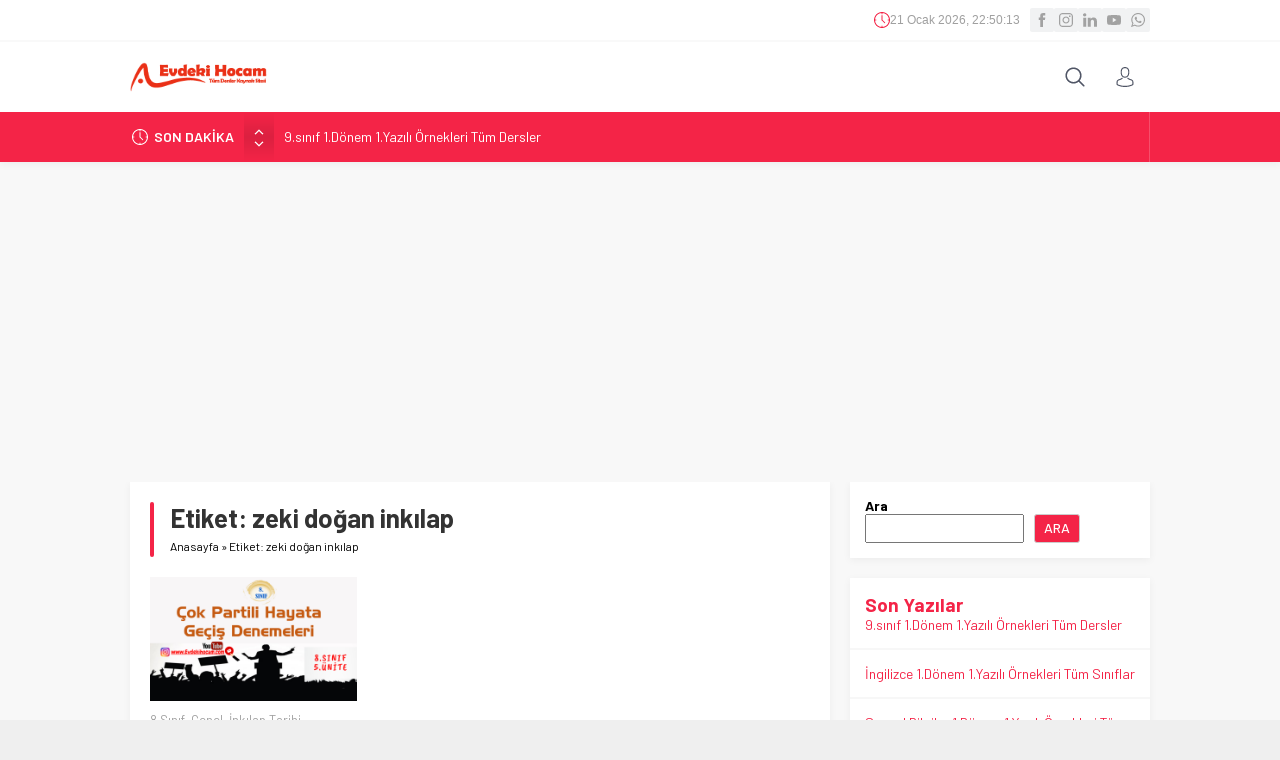

--- FILE ---
content_type: text/html; charset=UTF-8
request_url: https://www.evdekihocam.com/wp-admin/admin-ajax.php
body_size: -272
content:
{"time":1769035812000}

--- FILE ---
content_type: text/html; charset=utf-8
request_url: https://www.google.com/recaptcha/api2/aframe
body_size: 267
content:
<!DOCTYPE HTML><html><head><meta http-equiv="content-type" content="text/html; charset=UTF-8"></head><body><script nonce="xFSjWgdtW1a0r8OG_Ybxrw">/** Anti-fraud and anti-abuse applications only. See google.com/recaptcha */ try{var clients={'sodar':'https://pagead2.googlesyndication.com/pagead/sodar?'};window.addEventListener("message",function(a){try{if(a.source===window.parent){var b=JSON.parse(a.data);var c=clients[b['id']];if(c){var d=document.createElement('img');d.src=c+b['params']+'&rc='+(localStorage.getItem("rc::a")?sessionStorage.getItem("rc::b"):"");window.document.body.appendChild(d);sessionStorage.setItem("rc::e",parseInt(sessionStorage.getItem("rc::e")||0)+1);localStorage.setItem("rc::h",'1769035815671');}}}catch(b){}});window.parent.postMessage("_grecaptcha_ready", "*");}catch(b){}</script></body></html>

--- FILE ---
content_type: application/javascript
request_url: https://www.evdekihocam.com/wp-content/themes/neva/scripts/scripts.js?ver=1759181109
body_size: 6326
content:
jQuery(function($) {

// Owl Margin - Body Mobile

	if($("body").hasClass("mobile")) {
		owlMargin = 10;
	} else {
		owlMargin = 20;
	}

// Breaking
	var breakingInterval;
	if($('#breaking .post').length > 1 ) {
		breakingInterval = setInterval(changeBreaking, 5e3);
	}
	breakingHeight = 30;
	function changeBreaking() {
		$("#breaking .scroll").stop().animate({
			"margin-top": -1 * breakingHeight + "px"
		}, 800, function () {
			$("#breaking .scroll").append($("#breaking .scroll .post:first-child"));
			$("#breaking .scroll").css("margin-top", 0)
		})
	}

	$('#breaking').hover(function () {
		clearInterval(breakingInterval);
	}, function () {
		if ($('#breaking .post').length > 1 ) breakingInterval = setInterval(changeBreaking, 5e3);
	});

	$("#breaking .arrows span").click(function() {
		if ($(this).hasClass("up")) {
			$("#breaking .scroll").stop().prepend($("#breaking .scroll .post:last-child"));
			$("#breaking .scroll").css("margin-top", -1 * breakingHeight + "px");
			$("#breaking .scroll").stop().animate({
				"margin-top": "0"
			}, 500)
		} else {
			$("#breaking .scroll").stop().animate({
				"margin-top": -1 * breakingHeight + "px"
			}, 500, function () {
				$("#breaking .scroll").append($("#breaking .scroll .post:first-child"));
				$("#breaking .scroll").css("margin-top", 0);
			})
		}
	});





// Gallery

	$('#main.attachment .skipAd').click(function(e) {
		e.preventDefault();
		$('#main.attachment .inner.ads').hide();
		$('#galleryContent').fadeIn();
	});

	$("body").on("keydown", function(e) {
		var $url;
		if(e.key == "ArrowLeft") {
			$url = $('#gallery-nav').attr('data-prev');
		}
		else if(e.key == "ArrowRight") {
			$url = $('#gallery-nav').attr('data-next');
		}
		if($url != null) {
			window.location = $url;
		}
	});



// Gallery Hover
	
	function isImageLink(url) {
		return /\.(jpg|jpeg|png|webp|avif|gif|svg)$/.test(url);
	}

	$("#singleContent .wp-block-gallery figure a, #singleContent div.gallery .gallery-item a").each(function () {
		if (isImageLink($(this).attr("href"))) {
			$(themeIcon("full")).appendTo($(this))
		} else {
			$(themeIcon("link")).appendTo($(this))
		}
	})



// Font Sizes

	$('.sizing-buttons .sizing').click(function() {
		if ($(this).hasClass('fontplus')) {
			currentSize = parseInt($('#singleContent').css('font-size')) + 1;
			if(currentSize<=22)	{ $('#singleContent').css('font-size', currentSize); }
		} else if($(this).hasClass('fontminus')) {
			currentSize = parseInt($('#singleContent').css('font-size')) - 1;
			if(currentSize>=11) { $('#singleContent').css('font-size', currentSize); }
		}
	});



// Scores Widget

	$(".scoresWidget").on("click", ".showAll", function() {
		$(this).hide();
		$(".scoresWidget tr.hidden").fadeIn();
	});

// City Widgets

	$(".cityWidget .hamburger").on("click", function() {
		$(this).closest(".cityWidget").find(".topsection").toggleClass("open");
		$(this).closest(".cityWidget").find(".cities").slideToggle();
	});

	$(".cityWidget .cities span").click(function () {
		if($(this).closest(".cityWidget").hasClass("weatherWidget")) {
			changeWeatherAjax($(this).attr("data-city"));
		} else {
			parent = $(this).closest(".cityWidget");
			file =  parent.attr("data-file")
			ajaxVar = $(this).attr('data-city');
			parent.find(".loading").fadeIn();
			parent.find(".cities").hide();
			parent.find(".hamburger").fadeOut();
			parent.find(".data").fadeOut().promise().done(function() {
				$(this).html("");
				nonce = $("body").attr("data-nonce");
				$.ajax({
					type: "post",
					dataType: "json",
					url: safirAjax.ajaxurl,
					data: {
						action: "safirAjaxRequest",
						filename: file,
						ajaxVar: ajaxVar,
						nonce: nonce,
					},
					success: function (response) {
						parent.find(".loading").fadeOut();
						parent.find(".data").html(response.data).fadeIn();
						parent.find(".hamburger").fadeIn();
					},
				});
			});
		}

	});



// AuthorsWidget

	if($('.authorsWidget .author').length > 4 ) {
		$('.authorsWidget .items').css('height', '360px');
		$('.authorsWidget .arrows').fadeIn();
		var authorsInterval = setInterval(changeAuthors, 5e3);
	}
	authorsHeight = 90;
	function changeAuthors() {
		$(".authorsWidget .scroll").stop().animate({
			"margin-top": -1 * authorsHeight + "px"
		}, 800, function () {
			$(".authorsWidget .scroll").append($(".authorsWidget .scroll>.author:first-child"));
			$(".authorsWidget .scroll").css("margin-top", 0)
		})
	}

	$('.authorsWidget').hover(function () {
		clearInterval(authorsInterval);
	}, function () {
		if ($('.authorsWidget .scroll>.author').length > 4 ) authorsInterval = setInterval(changeAuthors, 5e3);
	});

	$(".authorsWidget .arrows span").click(function() {
		if ($(this).hasClass("up")) {
			$(".authorsWidget .scroll").stop().prepend($(".authorsWidget .scroll>.author:last-child"));
			$(".authorsWidget .scroll").css("margin-top", -1 * authorsHeight + "px");
			$(".authorsWidget .scroll").stop().animate({
				"margin-top": "0"
			}, 500)
		} else {
			$(".authorsWidget .scroll").stop().animate({
				"margin-top": -1 * authorsHeight + "px"
			}, 500, function () {
				$(".authorsWidget .scroll").append($(".authorsWidget .scroll>.author:first-child"));
				$(".authorsWidget .scroll").css("margin-top", 0);
			})
		}
	});



// Tabbed Widget

	function tabbedEvent($item) {
		parentTabbed = $item.closest(".tabbedWidget");
		parentTabbed.find(".tab").stop().css('display', 'none');
		parentTabbed.find(".tab").eq($item.index()).stop().fadeIn(400);
		parentTabbed.find(".tabheading a").removeClass("active");
		$item.addClass("active");
		parentTabbed.find(".tab").eq($item.index()).find("img").unveil(0, function() {
			$(this).load(function() {
				this.style.opacity = 1;
			});
		});

	}

	$(".tabbedWidget").each(function () {
		$(this).find('.tab').first().fadeIn();
		$(this).find('.tabheading a').first().addClass("active");
	});

	$(".desktop .tabbedWidget .tabheading a").hover(function () {
		tabbedEvent($(this));
	}, function() {});

	$(".mobile .tabbedWidget .tabheading a").click(function (e) {
		if ($(this).hasClass('active') == false) {
			if (e.preventDefault) e.preventDefault();
			e.returnValue = false;
			tabbedEvent($(this));
		}
	});


// Theme Icons

	const owlNavText = [themeIcon("left"), themeIcon("right")];

	function themeIcon(icon) {
		return '<span class="themeicon icon"><svg class="themeicon-'+icon+'"><use href="#themeicon-'+icon+'"></use></svg></span>';
	}

	$("#comments a.comment-reply-link").prepend(themeIcon("reply2"));
	$("#comments ol.children li .comment-body").prepend(themeIcon("reply1"));

	$(".sfrIconForm .wpcf7-form span[data-name]").each(function () {
		let icon = $(this).data("name")
		if (icon !== null) {
			if (icon == "adsoyad") icon = "user"
			if (icon == "konu") icon = "list"
			if (icon == "mesaj") icon = "comment"	
		}
		$(themeIcon(icon)).prependTo($(this))
	})

// Slider

	$(".desktop .sliderWidget .slider").hover(function() {
		$(this).find(".owl-nav div").stop().fadeIn();
	}, function() {
		$(this).find(".owl-nav div").stop().fadeOut();
	});

	var slidercarousel = $(".sliderWidget .slider .owl-carousel");
	slidercarousel.owlCarousel({
		mouseDrag: false,
		loop:false,
		navText:owlNavText,
		autoplay:true,
		autoplayTimeout:5000,
		autoplayHoverPause:true,
		rewind:true,
		rewindNav:true,
		dots: true,
		lazyLoad: true,
		responsive:{
			0:{
				items:1,
				nav:true
			},
		},
		onInitialized: makePages,
		onResized: makePages,
	});

	$( ".sliderWidget .owl-dot" ).hover(function() {
		order = $(this).index();
		slidercarousel.trigger("to.owl.carousel", [order, 500, true]);
	});

	function makePages() {
		counter = 1;
		$(".sliderWidget .item").each( function(i) {
			if(counter == $(".sliderWidget").attr("data-addorder")) {
				text = "R";
				$('.sliderWidget .slider .owl-dot').eq(counter-1).addClass("ads");
			} else {
				text = counter;
			}
			linkUrl = $(".sliderWidget .item").eq(counter-1).find('a').attr('href');
			if(linkUrl == null) {
				linkUrl = "#";
			}
			$('.sliderWidget .slider .owl-dot').eq(counter-1)
			.html("<a href='"+linkUrl+"' id='"+(counter-1)+"'>"+text+"</a>")
			counter++;
		});
	}

	$('.sliderWidget .owl-carousel .owl-dot a').click(function() {
		window.location = $(this).attr("href");
	});


// Slider 2

	$(".desktop .slider2Widget").hover(function() {
		$(this).closest(".slider2Widget").find(".owl-nav div").stop().fadeIn();
	}, function() {
		$(this).closest(".slider2Widget").find(".owl-nav div").stop().fadeOut();
	});

	$(".slider2Widget .owl-carousel").owlCarousel({
		mouseDrag: false,
		loop:true,
		navText:owlNavText,
		autoplay:true,
		autoplayTimeout:6000,
		autoplayHoverPause:true,
		rewind:true,
		dots: true,
		dotsData: true,
		rewindNav:true,
		lazyLoad: true,
		responsive:{
			0:{
				items:1,
				nav:true
			},
		},
	});

	$('.slider2Widget .owl-carousel .owl-dot').hover(function() {
		$(this).click();
	}, function() {});

	$('.slider2Widget .owl-carousel .owl-dot a').click(function() {
		if($(this).closest(".slider2Widget").hasClass("addtoyoursite")) {
			window.open($(this).attr("href"), '_blank');
		} else {
			window.location = $(this).attr("href");
		}
	});



// Slider 3

	$(".desktop .slider3Widget").hover(function() {
		$(this).closest(".slider3Widget").find(".owl-nav div").stop().fadeIn();
	}, function() {
		$(this).closest(".slider3Widget").find(".owl-nav div").stop().fadeOut();
	});

	$(".slider3Widget .owl-carousel").owlCarousel({
		mouseDrag: false,
		loop:true,
		navText:owlNavText,
		autoplay:true,
		autoplayTimeout:6000,
		autoplayHoverPause:true,
		rewind:true,
		animateIn: 'fadeIn',
		dots: true,
		dotsData: true,
		rewindNav:true,
		lazyLoad: true,
		responsive:{
			0:{
				items:1,
				nav:true
			},
		},
	});

	$('.slider3Widget .owl-carousel .owl-dot').hover(function() {
		$(this).click();
	}, function() {});

	$('.slider3Widget .owl-carousel .owl-dot a').click(function() {
		window.location = $(this).attr("href");;
	});



// Clocks

	safirChangeClock();
	function safirChangeClock() {
		nonce = $("header").attr("data-nonce");
		$.ajax({
			type: "post",
			dataType: "json",
			url: safirAjax.ajaxurl,
			data: {
				action: "safirClock",
				nonce: nonce,
			},
			success: function (response) {
				var localTime = +Date.now();
				var timeDiff = response.time - localTime;
				if($("html").attr("lang") == "tr") {
					var monthNames = new Array("Ocak", "Şubat", "Mart", "Nisan", "Mayıs", "Haziran", "Temmuz", "Ağustos", "Eylül", "Ekim", "Kasım", "Aralık");
				} else {
					var monthNames = new Array("January", "February", "March", "April", "May", "June", "July", "August", "September", "December", "October", "November");
				}
				setInterval(function () {
				    var realtime = +Date.now() + timeDiff;
				    var date = new Date(realtime);
					var day = date.getDate();
					var weekDay = date.getDay();
					var month = monthNames[date.getMonth()];
					var year = date.getFullYear();
				    var hours = date.getHours();
				    var minutes = date.getMinutes();
				    var seconds = date.getSeconds();
				    var formattedTime = day + ' ' + month + ' ' + year + ', ' +  ("0" + hours).slice(-2) + ':' + ("0" + minutes).slice(-2) + ':' + ("0" + seconds).slice(-2);
					$(".safirclock .data").html(formattedTime);
				}, 1000);
			},
		});
	}

// Currency

	if($('#currency .item').length > 1 ) {
		var currencyInterval = setInterval(changeCurrency, 3000);
	}
	currencyHeight = 50;
	function changeCurrency() {
		$("#currency .scroll").fadeOut(200).animate({
			"margin-top": -1 * currencyHeight + "px"
		}, 0, function () {
			$("#currency .scroll").append($("#currency .scroll .item:first-child"));
			$("#currency .scroll").css("margin-top", 0)
			$("#currency .scroll").fadeIn(200);
		})
	}

// Slider Right Group
	function sliderRight(){
		$('.sliderWidget .rightGroup .scroll .post-container:first').slideUp(function () {
			$(this).appendTo($('.sliderWidget .rightGroup .scroll ')).slideDown();
			$(".sliderWidget .rightGroup img").trigger("unveil");
		});
	}
	setInterval(function(){ sliderRight () }, 5000);


// Weather
	
	//setInterval(function () {
	//	changeWeatherAjax("adana");		
	//}, 2000);
		
	$("#weather .cityListOpen").click(function() {
		$(this).toggleClass("open");
		$(this).closest("#weather").find(".cities").slideToggle();
	});

	$("#weather .cities span").click(function () {
		changeWeatherAjax($(this).attr('data-city'));
	});

	function changeWeatherAjax(city) {
		// Header Weather
		element1 = $("#weather");
		if(element1.length) {
			element1.find(".cityListOpen").hide().removeClass("open");
			element1.find(".cities").slideUp();
			element1.find(".data").hide().html("");
			element1.find(".loading").fadeIn();
		}

		element2 = $(".weatherWidget");
		if (element2.length) {
			element2.find(".loading").fadeIn();
			element2.find(".cities").hide();
			element2.find(".hamburger").fadeOut();
			element2.find(".data").fadeOut();
		}

		nonce = $("body").attr("data-nonce");
		$.ajax({
			type: "post",
			dataType: "json",
			url: safirAjax.ajaxurl,
			data: {
				action: "safirAjaxRequest",
				filename: "weatherajax",
				city: city,
				nonce: nonce,
			},
			success: function (response) {
				element1.find(".loading").fadeOut().promise().done(function () {
					element1.find(".data").html(response.data).fadeIn();
					element1.find(".cityListOpen").fadeIn();
				});

				element2.find(".loading").fadeOut().promise().done(function() {
					element2.find(".data").html(response.data).fadeIn();
					element2.find(".hamburger").fadeIn();
				});
			},
			error: function (xhr, ajaxOptions, thrownError) {
				console.log(xhr.responseText);
			}
		});
	};




// Advanced Posts 3

	function advanced3Event($item) {
		$activeAdvanced3Item = $item.index();
		$parent = $item.closest('.advancedPostsWidget3');
		$parent.attr("activeIndex", $activeAdvanced3Item);
		$parent.find(".titles .title").removeClass("active");
		$item.addClass("active");
		$parent.find(".post-container").css("display", "none");
		$parent.find(".post-container").eq($activeAdvanced3Item).stop().fadeIn();
		$parent.find(".post-container").eq($activeAdvanced3Item).find("img").unveil(0, function() {
			$(this).load(function() {
				this.style.opacity = 1;
			});
		});
	}

	function changeAdvanced3() {
		$(".advancedPostsWidget3").each(function() {
			$advancedTotalItem = $(this).find('.post-container').length;
			$activeAdvanced3Item = parseInt($(this).attr('activeIndex'));
			$activeAdvanced3Item = ($activeAdvanced3Item + 1) % $advancedTotalItem;
			if ($activeAdvanced3Item == $advancedTotalItem) {
				$activeAdvanced3Item = 0;
			}
			$(this).attr("activeIndex", $activeAdvanced3Item);
			$(this).find(".titles .title").removeClass("active");
			$(this).find(".titles .title").eq($activeAdvanced3Item).addClass("active");
			$(this).find(".post-container").css("display", "none");
			$(this).find(".post-container").eq($activeAdvanced3Item).stop().fadeIn();
			$(this).find(".post-container").eq($activeAdvanced3Item).find("img").unveil(0, function() {
				$(this).load(function() {
					this.style.opacity = 1;
				});
			});
		});
		return false
	}

	var advanced3SlideTime = 5e3;
	$(".advancedPostsWidget3").each(function() {
		$(this).find('.titles .title').first().addClass("active");
		$(this).attr('activeIndex', 0);
	});

	$(".desktop .advancedPostsWidget3 .titles .title").hover(function () {
		advanced3Event($(this));
	}, function() {});

	$(".mobile .advancedPostsWidget3 .titles .title").click(function (e) {
		if($(this).hasClass('active')) {
			document.href = $(this).find('a').attr('href');
		} else {
			if (e.preventDefault) e.preventDefault();
			e.returnValue = false;
			advanced3Event($(this));
		}
	});

	$(".advancedPostsWidget3").hover(function () {
		clearInterval(advanced3Interval);
	}, function () {
		advanced3Interval = setInterval(changeAdvanced3, advanced3SlideTime)
	});
	var advanced3Interval = setInterval(changeAdvanced3, advanced3SlideTime)


// Gallery Widget

	$(".galleryWidget.wideWidget .owl-carousel").owlCarousel({
		mouseDrag: false,
		loop:false,
		navText:owlNavText,
		autoplay:true,
		autoplayTimeout:6000,
		autoplayHoverPause:true,
		rewind:true,
		margin: owlMargin,
		rewindNav:true,
		lazyLoad: true,
		responsive:{
			0:{
				items:2,
				nav:true
			},
			500:{
				items:3,
				nav:true
			},
			769:{
				items:4,
				nav:true
			},
		}
	});

	$(".galleryWidget.sidebarWidget .owl-carousel").owlCarousel({
		mouseDrag: false,
		loop:false,
		navText:owlNavText,
		autoplay:true,
		autoplayTimeout:6000,
		autoplayHoverPause:true,
		rewind:true,
		margin: owlMargin,
		rewindNav:true,
		lazyLoad: true,
		responsive:{
			0:{
				items:2,
				nav:true
			},
			500:{
				items:3,
				nav:true
			},
			769:{
				items:1,
				nav:true
			},
		}
	});

	$(".galleryWidget.homeWidget .owl-carousel").owlCarousel({
		mouseDrag: false,
		loop:false,
		navText:owlNavText,
		autoplay:true,
		autoplayTimeout:6000,
		autoplayHoverPause:true,
		rewind:true,
		margin: owlMargin,
		rewindNav:true,
		lazyLoad: true,
		responsive:{
			0:{
				items:2,
				nav:true
			},
			500:{
				items:3,
				nav:true
			},
		}
	});



// Bio Widget

	$(".bioWidget.wideWidget .owl-carousel").owlCarousel({
		mouseDrag: false,
		loop:false,
		navText:owlNavText,
		autoplay:true,
		autoplayTimeout:6000,
		autoplayHoverPause:true,
		rewind:true,
		margin: owlMargin,
		rewindNav:true,
		lazyLoad: true,
		responsive:{
			0:{
				items:2,
				nav:true
			},
			500:{
				items:3,
				nav:true
			},
			600:{
				items:4,
				nav:true
			},
			769:{
				items:5,
				nav:true
			},
		}
	});

	$(".bioWidget.sidebarWidget .owl-carousel").owlCarousel({
		mouseDrag: false,
		loop:false,
		navText:owlNavText,
		autoplay:true,
		autoplayTimeout:6000,
		autoplayHoverPause:true,
		rewind:true,
		margin: 10,
		rewindNav:true,
		lazyLoad: true,
		responsive:{
			0:{
				items:2,
				nav:true
			},
			500:{
				items:3,
				nav:true
			},
			600:{
				items:4,
				nav:true
			},
			769:{
				items:2,
				nav:true
			},
		}
	});

	$(".bioWidget.homeWidget .owl-carousel").owlCarousel({
		mouseDrag: false,
		loop:false,
		navText:owlNavText,
		autoplay:true,
		autoplayTimeout:6000,
		autoplayHoverPause:true,
		rewind:true,
		margin: owlMargin,
		rewindNav:true,
		lazyLoad: true,
		responsive:{
			0:{
				items:2,
				nav:true
			},
			500:{
				items:3,
				nav:true
			},
			600:{
				items:4,
				nav:true
			},
		}
	});


// SafirTop

	$(window).scroll(function () {
		if ($(this).scrollTop() > 250) {
			$('.safirTop').fadeIn();
		} else {
			$('.safirTop').fadeOut();
		}
	});

	$('.safirTop').click(function () {
		$('body,html').animate({
			scrollTop: 0
		}, 800);
		return false;
	});



// Add Form

	$("#profile form button.submit").click(function(event) {
		statusPrg = $(this).closest("form").find("p.status");
		statusPrg.fadeIn().removeClass().addClass("status loading").html(statusPrg.attr("data-loading"));
	});



// Mobile Membership

	$("#loginMenu").clone().appendTo("#header-cont .membershipMenuContainer" );

	$('#header-cont .membershipButton').click(function() {
		$(this).toggleClass("active");
		$('#header-cont .membershipMenuContainer').fadeToggle();
	});



// Vertical Ads

	let fixedAdControlCount = 0
	function checkFixedSize() {
		pageWidth = parseInt(getComputedStyle(document.documentElement).getPropertyValue('--safirWidth')) + 40;
		width1 = $('.fixedLeftAd').width()
		width2 = $('.fixedRightAd').width()
		if (width1 == 0) width1 = 120
		if (width2 == 0) width2 = 120
		position1 = ($(window).width() - pageWidth) / 2 - width1
		position2 = ($(window).width() - pageWidth) / 2 - width2
		if (position1 >= 0) {
			$('.fixedLeftAd').css('left', position1 + 'px').fadeIn()
		} else {
			$('.fixedLeftAd').css('left', position1 + 'px').fadeOut()
		}
		if (position2 >= 0) {
			$('.fixedRightAd').css('right', position2 + 'px').fadeIn()
		} else {
			$('.fixedRightAd').css('right', position2 + 'px').fadeOut()
		}
		fixedAdControlCount++
		if(fixedAdControlCount >= 10) clearInterval(fixedAdInterval)
	}

	$(window).on("resize", () => {
		checkFixedSize()
	})

	let fixedAdInterval = setInterval(checkFixedSize, 1000)

	// Hamburger

	$('#header-cont .toggleMenu').click(function() {
		if($(this).hasClass('open')) {
			$('#header-cont .toggleMenu').removeClass('open');
			$("#hamburgermenu").stop().animate({"left": "-300px"},300);
			$('#overlay').fadeOut();
			$('body').css('overflow-y', 'visible');
		} else {
			$('#header-cont .toggleMenu').addClass('open');
			$("#hamburgermenu").stop().animate({"left": "0"},300);
			$('#overlay').fadeIn();
			$('body').css('overflow-y', 'hidden');
		}
	});

	$('#overlay, #hamburgermenu span.close, #hamburgermenu .logoBlock a, #mobilemenu a').click(function() {
		if(!$(this).parent().hasClass("menu-item-has-children")) closeHamburger();
	});

	function closeHamburger() {
		$('#header-cont .toggleMenu').removeClass('open');
		$("#safirPage").stop().animate({"left": "0"},300);
		$('#overlay').fadeOut();
		$("#hamburgermenu").stop().animate({"left": "-300px"},300, function() {
			$('body').css('overflow-y', 'visible');
		});
	}



// Mobile Menu

	$('#mobilemenu li.menu-item-has-children').each(function () {
		$('<span class="mobilearrow">'+themeIcon("arrow")+'</span>').appendTo($(this));
	});

	$("#mobilemenu .menu-item-has-children>a[href='#'], #mobilemenu .menu-item-has-children>span.mobilearrow").on("click", function (event) {
		event.preventDefault();
		submenu = $(this).closest("li").find(">.sub-menu");
		arrow = $(this).closest("li").find(">.mobilearrow");
		submenu.slideToggle()
		arrow.toggleClass("active");
	});


// Responsive Video

	$(".reading iframe[src*='youtube']").wrap('<div class="safirVideoWrapper"></div>')


// Menu

	if($("#menu>ul>li.metinsiz").length > 1) {
		$("#menu>ul>li.metinsiz").addClass("left");
		$("#menu>ul>li.metinsiz").eq($("#menu>ul>li.metinsiz").length - 1).removeClass("left");
	}

	$('#menu .menu-item-has-children').hover(function() {
		if($(window).width() > 1040) {
			$(this).find('.sub-menu').first().css('visibility', 'visible').stop().fadeIn(200);
		}
	}, function() {
		if($(window).width() > 1040) {
			var activeMenu = $(this);
			setTimeout(function() {
				activeMenu.find('.sub-menu').first().fadeOut(200);
			}, 200);
		}
	});



// CUSTOM CODES

	$("a[rel^='external']").attr("target","_blank");

	$('.sfrIconForm form .fileLabel+input[type=file]').on("change", function () {
		fakeFile = $(this).val()
		if (fakeFile == "") {
			$(this).prev().find('span.text').html($(this).prev().find('span.text').data("text"))
		} else {
			fakeFile = fakeFile.substring(fakeFile.lastIndexOf("\\") + 1, fakeFile.length)
			$(this).prev().find('span.text').html(fakeFile)
		}
	});

// SIDEBAR

	!function(i){i.fn.theiaStickySidebar=function(t){(t=i.extend({containerSelector:"",additionalMarginTop:0,additionalMarginBottom:0,updateSidebarHeight:!0,minWidth:0},t)).additionalMarginTop=parseInt(t.additionalMarginTop)||0,t.additionalMarginBottom=parseInt(t.additionalMarginBottom)||0,i("head").append(i('<style>.theiaStickySidebar:after {content: ""; display: table; clear: both;}</style>')),this.each(function(){var o={};o.sidebar=i(this),o.options=t||{},o.container=i(o.options.containerSelector),0==o.container.length&&(o.container=o.sidebar.parent()),o.sidebar.parents().css("-webkit-transform","none"),o.sidebar.css({position:"relative",overflow:"visible","-webkit-box-sizing":"border-box","-moz-box-sizing":"border-box","box-sizing":"border-box"}),o.stickySidebar=o.sidebar.find(".theiaStickySidebar"),0==o.stickySidebar.length&&(o.sidebar.find("script").remove(),o.stickySidebar=i("<div>").addClass("theiaStickySidebar").append(o.sidebar.children()),o.sidebar.append(o.stickySidebar)),o.marginTop=parseInt(o.sidebar.css("margin-top")),o.marginBottom=parseInt(o.sidebar.css("margin-bottom")),o.paddingTop=parseInt(o.sidebar.css("padding-top")),o.paddingBottom=parseInt(o.sidebar.css("padding-bottom"));var a=o.stickySidebar.offset().top,e=o.stickySidebar.outerHeight();function d(){o.fixedScrollTop=0,o.sidebar.css({"min-height":"1px"}),o.stickySidebar.css({position:"static",width:""})}o.stickySidebar.css("padding-top",0),o.stickySidebar.css("padding-bottom",0),a-=o.stickySidebar.offset().top,e=o.stickySidebar.outerHeight()-e-a,0==a?(o.stickySidebar.css("padding-top",0),o.stickySidebarPaddingTop=0):o.stickySidebarPaddingTop=0,0==e?(o.stickySidebar.css("padding-bottom",0),o.stickySidebarPaddingBottom=0):o.stickySidebarPaddingBottom=0,o.previousScrollTop=null,o.fixedScrollTop=0,d(),o.onScroll=function(o){if(o.stickySidebar.is(":visible"))if(i("body").width()<o.options.minWidth)d();else if(o.sidebar.outerWidth(!0)+50>o.container.width())d();else{var a,e,s=i(document).scrollTop(),r="static";if(s>=o.container.offset().top+(o.paddingTop+o.marginTop-o.options.additionalMarginTop)){var n,c=o.paddingTop+o.marginTop+t.additionalMarginTop,p=o.paddingBottom+o.marginBottom+t.additionalMarginBottom,b=o.container.offset().top,g=o.container.offset().top+(a=o.container,e=a.height(),a.children().each(function(){e=Math.max(e,i(this).height())}),e),l=0+t.additionalMarginTop;n=o.stickySidebar.outerHeight()+c+p<i(window).height()?l+o.stickySidebar.outerHeight():i(window).height()-o.marginBottom-o.paddingBottom-t.additionalMarginBottom;var h=b-s+o.paddingTop+o.marginTop,S=g-s-o.paddingBottom-o.marginBottom,f=o.stickySidebar.offset().top-s,m=o.previousScrollTop-s;"fixed"==o.stickySidebar.css("position")&&(f+=m),f=m>0?Math.min(f,l):Math.max(f,n-o.stickySidebar.outerHeight()),f=Math.max(f,h),f=Math.min(f,S-o.stickySidebar.outerHeight());var y=o.container.height()==o.stickySidebar.outerHeight();r=(y||f!=l)&&(y||f!=n-o.stickySidebar.outerHeight())?s+f-o.sidebar.offset().top-o.paddingTop<=t.additionalMarginTop?"static":"absolute":"fixed"}if("fixed"==r)o.stickySidebar.css({position:"fixed",width:o.sidebar.width(),top:f,left:o.sidebar.offset().left+parseInt(o.sidebar.css("padding-left"))});else if("absolute"==r){var k={};"absolute"!=o.stickySidebar.css("position")&&(k.position="absolute",k.top=s+f-o.sidebar.offset().top-o.stickySidebarPaddingTop-o.stickySidebarPaddingBottom),k.width=o.sidebar.width(),k.left="",o.stickySidebar.css(k)}else"static"==r&&d();"static"!=r&&1==o.options.updateSidebarHeight&&o.sidebar.css({"min-height":o.stickySidebar.outerHeight()+o.stickySidebar.offset().top-o.sidebar.offset().top+o.paddingBottom}),o.previousScrollTop=s}},o.onScroll(o),i(document).scroll(function(i){return function(){i.onScroll(i)}}(o)),i(window).resize(function(i){return function(){i.stickySidebar.css({position:"static"}),i.onScroll(i)}}(o))})}}(jQuery);

	$('.stickySidebar aside, .stickySidebar .homeWidgetContainer .rightContainer').theiaStickySidebar();


	$(".galleryWidget, .bioWidget").each(function() {
		var imgHeight = $(this).find(".safirthumb").height();
		$(this).find(".owl-nav div").css("top", imgHeight/2 + "px");
	});

	var owlCount = 0;
	var owlInterval = setInterval(arrangeOwlArrows, 500);
	function arrangeOwlArrows() {
		$(".galleryWidget, .bioWidget").each(function() {
			var imgHeight = $(this).find(".safirthumb").height();
			$(this).find(".owl-nav div").css("top", imgHeight/2 + "px");
		});
		owlCount++;
		if(owlCount == 40) {
			clearInterval(owlInterval);
		}
	}








// Lazy

	!function(t){t.fn.unveil=function(i,e){var n,r=t(window),o=i||0,u=window.devicePixelRatio>1?"data-src-retina":"data-src",s=this;function l(){var i=s.filter(function(){var i=t(this);if(!i.is(":hidden")){var e=r.scrollTop(),n=e+r.height(),u=i.offset().top;return u+i.height()>=e-o&&u<=n+o}});n=i.trigger("unveil"),s=s.not(n)}return this.one("unveil",function(){var t=this.getAttribute(u);(t=t||this.getAttribute("data-src"))&&(this.setAttribute("src",t),"function"==typeof e&&e.call(this))}),r.on("scroll.unveil resize.unveil lookup.unveil",l),l(),this}}(window.jQuery||window.Zepto);

	$('img.lazy').unveil(0, function() {
		$(this).load(function() {
			this.style.opacity = 1;
		});
	});

	$(".sliderWidget img").unveil(0, function() {
		$(this).load(function() {
			this.style.opacity = 1;
		});
	});


// Footer Ad

	$(".footerAd .close").click(function() {
		$(".footerAd").fadeOut(function() {
			$(this).remove();
		});
		if($(".footerAd").hasClass("once")) {
			$.cookie("footerAd", "closed", { expires: 1, path: '/' });
		}
	});

	$(window).scroll(function () {
		if ($(this).scrollTop() > 250 && $.cookie("footerAd") != "closed" ) {
			$('.footerAd').css("z-index", "999").css("opacity", "1");
		}
	});


//
});
